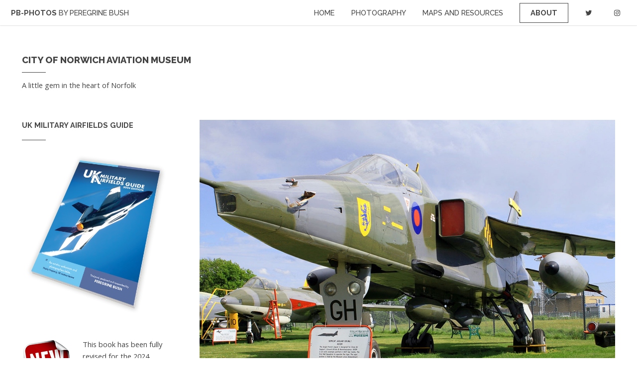

--- FILE ---
content_type: text/html
request_url: https://pb-photos.com/norwich.html
body_size: 5554
content:
<!DOCTYPE HTML>
<!--
	Slate by Pixelarity
	pixelarity.com | hello@pixelarity.com
	License: pixelarity.com/license
-->
<html><!-- InstanceBegin template="/Templates/PB-left-sidebar.dwt" codeOutsideHTMLIsLocked="false" -->
	<head>
	<!-- InstanceBeginEditable name="doctitle" -->
	<title>City of Norwich Aviation Museum | pb-photos.com</title>
	<!-- InstanceEndEditable -->
	<meta charset="utf-8" />
	<meta name="viewport" content="width=device-width, initial-scale=1" />
	<meta name="google-site-verification" content="3QATjYvygsH20SPeeSEklyNCz-hL7_xToa7P7hhYMVc" />
	<!-- Google Tag Manager -->
<script>(function(w,d,s,l,i){w[l]=w[l]||[];w[l].push({'gtm.start':
new Date().getTime(),event:'gtm.js'});var f=d.getElementsByTagName(s)[0],
j=d.createElement(s),dl=l!='dataLayer'?'&l='+l:'';j.async=true;j.src=
'https://www.googletagmanager.com/gtm.js?id='+i+dl;f.parentNode.insertBefore(j,f);
})(window,document,'script','dataLayer','GTM-WL94LTGQ');</script>
<!-- End Google Tag Manager -->
	<!--[if lte IE 8]><script src="assets/js/ie/html5shiv.js"></script><![endif]-->
	<link rel="stylesheet" href="assets/css/main.css" />
	<link rel="shortcut icon" href="pb-photos.ico" >
		<link rel="icon" type="image/gif" href="animated_pbphotos.gif" >

        <link href="lightbox2-master/dist/css/lightbox.css" rel="stylesheet"/>
	<!--[if lte IE 8]><link rel="stylesheet" href="assets/css/ie8.css" /><![endif]-->
	<!--[if lte IE 9]><link rel="stylesheet" href="assets/css/ie9.css" /><![endif]-->
	<noscript>
	<link rel="stylesheet" href="assets/css/noscript.css" />
	<link rel="stylesheet" href="https://cdnjs.cloudflare.com/ajax/libs/font-awesome/6.4.2/css/all.min.css" integrity="sha512-zR2sul2oRHkLHv7zFQHm9BFk09anel/uSujbb3q/xJ/xvbvd4lMNd2QbndyN2VFwD7Y3mStm181LY39rT6T1g" 1  crossorigin="anonymous" referrerpolicy="no-referrer" />
	</noscript>
	<!-- InstanceBeginEditable name="head" -->
	<!-- InstanceEndEditable -->
	<!-- InstanceParam name="class" type="text" value="major" -->
	</head>
	<body>
<!-- Google Tag Manager (noscript) -->
<noscript><iframe src="https://www.googletagmanager.com/ns.html?id=GTM-WL94LTGQ"
height="0" width="0" style="display:none;visibility:hidden"></iframe></noscript>
<!-- End Google Tag Manager (noscript) -->
		<!-- Header -->
			<header id="header">
				<h1><a href="index.htm">PB-PHOTOS <span>by Peregrine Bush</span></a></h1>
				<nav id="nav">
					<ul>
						<li><a href="index.htm">Home</a></li>
						<li>
								<a href="#">Photography</a>
								<ul>
									<li>
										<a href="airfields.html" target="_top">Airfields</a>
										<ul>
										  <li><a href="brize.html" target="_parent">Brize Norton</a></li>
											<li><a href="coningsby.html" target="_parent">Coningsby</a></li>
											<li><a href="lakenheath.html" target="_parent">Lakenheath</a></li>
                                            <li><a href="linton.html" target="_parent">Linton-on-Ouse</a></li>
                                            <li><a href="marham.html" target="_parent">Marham</a></li>
                                            <li><a href="mildenhall.html" target="_parent">Mildenhall</a></li>
                                            <li><a href="valley.html" target="_parent">Valley</a></li>
                                            <li><a href="wattisham.html" target="_parent">Wattisham</a></li>
                                            <li><a href="others.html" target="_parent">others</a></li>
										</ul>
									</li>
                                    <li>
										<a href="airshows.html" target="_parent">Airshows</a>
										<ul>
										  <li><a href="riat.html" target="_parent">Royal International Air Tattoo</a></li>
											<li><a href="airshows.html" target="_parent">Other UK airshows</a></li>
										</ul>
									</li>
                                    <li>
										<a href="museums.html" target="_parent">Museums</a>
										<ul>
										  <li><a href="rafmcosford.html" target="_parent">RAF Museum Cosford</a></li>
											<li><a href="rafmlondon.html" target="_top">RAF Museum London</a></li>
											<li><a href="iwmduxford.html" target="_parent">IWM Duxford</a></li>
											<li><a href="norwich.html" target="_parent">City of Norwich Aviation</a></li>
											<li><a href="yorkshire.html" target="_parent">Yorkshire Air Museum</a></li>
										</ul>
									</li>
								<li><a href="https://peregrine-bush.picfair.com/" target="_blank">Photography Store</a></li>
						  </ul>
							</li>
						<li>
										<a href="#">Maps and resources</a>
										<ul>
											<li><a href="maps.html" target="_parent">Online maps</a></li>
											<li><a href="book.html" target="_parent">UK Military Airfields Guide book</a></li>
											<li><a href="airspace.html" target="_parent">UK Airspace</a></li>
                                            <li><a href="websites.html" target="_parent">Useful websites</a></li>
										</ul>
									</li>
						<li><a href="about.html" class="button">About</a></li>
						<li><a href="https://twitter.com/perezmapmanbush" target="_blank" class="icon fa-twitter"></a></li>
						<li><a href="https://www.instagram.com/perezmapmanbush/" target="_blank" class="icon fa-instagram"></a></li>
					</ul>
				</nav>
			</header>

		<!-- Main -->
			<section id="main" class="wrapper sidebar left">
				<div class="inner">

					<header class="major">
						<h2><!-- InstanceBeginEditable name="Header" -->City of Norwich Aviation Museum<!-- InstanceEndEditable --></h2>
						<!-- InstanceBeginEditable name="Text" -->
						<p>A little gem in the heart of Norfolk</p>
						<!-- InstanceEndEditable --></header>

					<!-- Content -->
						<div class="content">
							<!-- InstanceBeginEditable name="EditRegion9" --><a href="#" class="image fit"><img src="images/Headers/Noprwich-header.jpg" alt="" /></a><!-- InstanceEndEditable -->
							<h3><!-- InstanceBeginEditable name="Sub head" -->Information<!-- InstanceEndEditable --></h3>
							<!-- InstanceBeginEditable name="Text 2" -->
							<p><a href="#" class="image left"><img src="images/norwich/CONAM_logo.jpg" alt="" /></a>The museum started out as an aviation enthusiasts group for members of the Eastern Counties Omnibus Company way back in 1977. The membership was later opened up to non employees and a temporary site was secured on the 17/35 runway at Norwich Airport.</p>

							</p>In early 1982, museum exhibits included Avro Anson (TX228), Westland Whirlwind (XP355), Sea Vixen (XP919) and a Dassault Mystere IV (121). 1983 saw the arrival of our Vulcan bomber which flew in to the airport after its retirement from service.</p>
                            <p><a href="http://www.cnam.org.uk" target="_blank" class="image right"><img src="images/norwich/CONAM_ad.jpg" alt="" /></a>By 1985 the museum had moved to its present site and an air fair held to help raise funds to expand the museum. At this time the Anson had gone (having been damaged beyond economical repair during gales) but Vampire (XD373) had arrived. 1986 saw another air fair on 14th September that saw attendance figures break the 20,000 barrier and another arrival, T-33 (16718).</p>
				<p>Over the next few years, services were laid, the main exhibition hall erected and the arrival of more aircraft. Recently the museum has expanded its display areas, widened its public awareness campaign, and advertised itself globally through its website.</p>
				<p>The future holds many obstacles for the museum but with a dedicated group of volunteers we hope to carry on expanding and provide a more comprehensive view of aviation in the area.</p>
                            <h3>Photographs</h3>
                            <div class="box alt">
								<div class="row uniform 50%">
									<div class ="6u"><a href="images/norwich/1.jpg" class="image fit" rel="lightbox[norwich]" title="Copyright © Peregrine Bush"><img src="images/norwich/1.jpg" img alt="City of Norwich Aviation Museum" /></a></div>
									<div class ="6u"><a href="images/norwich/2.jpg" class="image fit" rel="lightbox[norwich]" title="Copyright © Peregrine Bush"><img src="images/norwich/2.jpg" img alt="City of Norwich Aviation Museum" /></a></div>
									<div class ="12u"><a href="images/norwich/3.jpg" class="image fit" rel="lightbox[norwich]" title="Copyright © Peregrine Bush"><img src="images/norwich/3.jpg" img alt="City of Norwich Aviation Museum" /></a></div>
									<div class ="3u"><a href="images/norwich/4.jpg" class="image fit" rel="lightbox[norwich]" title="Copyright © Peregrine Bush"><img src="images/norwich/4.jpg" img alt="City of Norwich Aviation Museum" /></a></div>
									<div class ="3u"><a href="images/norwich/5.jpg" class="image fit" rel="lightbox[norwich]" title="Copyright © Peregrine Bush"><img src="images/norwich/5.jpg" img alt="City of Norwich Aviation Museum" /></a></div>
									<div class ="3u"><a href="images/norwich/6.jpg" class="image fit" rel="lightbox[norwich]" title="Copyright © Peregrine Bush"><img src="images/norwich/6.jpg" img alt="City of Norwich Aviation Museum" /></a></div>
									<div class ="3u"><a href="images/norwich/7.jpg" class="image fit" rel="lightbox[norwich]" title="Copyright © Peregrine Bush"><img src="images/norwich/7.jpg" img alt="City of Norwich Aviation Museum" /></a></div>
									<div class ="12u"><a href="images/norwich/8.jpg" class="image fit" rel="lightbox[norwich]" title="Copyright © Peregrine Bush"><img src="images/norwich/8.jpg" img alt="City of Norwich Aviation Museum" /></a></div>
									<div class ="4u"><a href="images/norwich/9.jpg" class="image fit" rel="lightbox[norwich]" title="Copyright © Peregrine Bush"><img src="images/norwich/9.jpg" img alt="City of Norwich Aviation Museum" /></a></div>
									<div class ="4u"><a href="images/norwich/10.jpg" class="image fit" rel="lightbox[norwich]" title="Copyright © Peregrine Bush"><img src="images/norwich/10.jpg" img alt="City of Norwich Aviation Museum" /></a></div>
									<div class ="4u"><a href="images/norwich/11.jpg" class="image fit" rel="lightbox[norwich]" title="Copyright © Peregrine Bush"><img src="images/norwich/11.jpg" img alt="City of Norwich Aviation Museum" /></a></div>
									<div class ="4u"><a href="images/norwich/12.jpg" class="image fit" rel="lightbox[norwich]" title="Copyright © Peregrine Bush"><img src="images/norwich/12.jpg" img alt="City of Norwich Aviation Museum" /></a></div>
									<div class ="4u"><a href="images/norwich/13.jpg" class="image fit" rel="lightbox[norwich]" title="Copyright © Peregrine Bush"><img src="images/norwich/13.jpg" img alt="City of Norwich Aviation Museum" /></a></div>
									<div class ="4u"><a href="images/norwich/14.jpg" class="image fit" rel="lightbox[norwich]" title="Copyright © Peregrine Bush"><img src="images/norwich/14.jpg" img alt="City of Norwich Aviation Museum" /></a></div>
									<div class ="6u"><a href="images/norwich/15.jpg" class="image fit" rel="lightbox[norwich]" title="Copyright © Peregrine Bush"><img src="images/norwich/15.jpg" img alt="City of Norwich Aviation Museum" /></a></div>
									<div class ="6u"><a href="images/norwich/16.jpg" class="image fit" rel="lightbox[norwich]" title="Copyright © Peregrine Bush"><img src="images/norwich/16.jpg" img alt="City of Norwich Aviation Museum" /></a></div>
									<div class ="6u"><a href="images/norwich/17.jpg" class="image fit" rel="lightbox[norwich]" title="Copyright © Peregrine Bush"><img src="images/norwich/17.jpg" img alt="City of Norwich Aviation Museum" /></a></div>
									<div class ="6u"><a href="images/norwich/18.jpg" class="image fit" rel="lightbox[norwich]" title="Copyright © Peregrine Bush"><img src="images/norwich/18.jpg" img alt="City of Norwich Aviation Museum" /></a></div>
									<div class ="6u"><a href="images/norwich/19.jpg" class="image fit" rel="lightbox[norwich]" title="Copyright © Peregrine Bush"><img src="images/norwich/19.jpg" img alt="City of Norwich Aviation Museum" /></a></div>
									<div class ="6u"><a href="images/norwich/20.jpg" class="image fit" rel="lightbox[norwich]" title="Copyright © Peregrine Bush"><img src="images/norwich/20.jpg" img alt="City of Norwich Aviation Museum" /></a></div>
									<div class ="6u"><a href="images/norwich/21.jpg" class="image fit" rel="lightbox[norwich]" title="Copyright © Peregrine Bush"><img src="images/norwich/21.jpg" img alt="City of Norwich Aviation Museum" /></a></div>
									<div class ="6u"><a href="images/norwich/22.jpg" class="image fit" rel="lightbox[norwich]" title="Copyright © Peregrine Bush"><img src="images/norwich/22.jpg" img alt="City of Norwich Aviation Museum" /></a></div>
									<div class ="12u"><a href="images/norwich/23.jpg" class="image fit" rel="lightbox[norwich]" title="Copyright © Peregrine Bush"><img src="images/norwich/23.jpg" img alt="City of Norwich Aviation Museum" /></a></div>
									<div class ="3u"><a href="images/norwich/24.jpg" class="image fit" rel="lightbox[norwich]" title="Copyright © Peregrine Bush"><img src="images/norwich/24.jpg" img alt="City of Norwich Aviation Museum" /></a></div>
									<div class ="3u"><a href="images/norwich/25.jpg" class="image fit" rel="lightbox[norwich]" title="Copyright © Peregrine Bush"><img src="images/norwich/25.jpg" img alt="City of Norwich Aviation Museum" /></a></div>
									<div class ="3u"><a href="images/norwich/26.jpg" class="image fit" rel="lightbox[norwich]" title="Copyright © Peregrine Bush"><img src="images/norwich/26.jpg" img alt="City of Norwich Aviation Museum" /></a></div>
									<div class ="3u"><a href="images/norwich/27.jpg" class="image fit" rel="lightbox[norwich]" title="Copyright © Peregrine Bush"><img src="images/norwich/27.jpg" img alt="City of Norwich Aviation Museum" /></a></div>
									<div class ="12u"><a href="images/norwich/28.jpg" class="image fit" rel="lightbox[norwich]" title="Copyright © Peregrine Bush"><img src="images/norwich/28.jpg" img alt="City of Norwich Aviation Museum" /></a></div>
									<div class ="3u"><a href="images/norwich/29.jpg" class="image fit" rel="lightbox[norwich]" title="Copyright © Peregrine Bush"><img src="images/norwich/29.jpg" img alt="City of Norwich Aviation Museum" /></a></div>
									<div class ="3u"><a href="images/norwich/30.jpg" class="image fit" rel="lightbox[norwich]" title="Copyright © Peregrine Bush"><img src="images/norwich/30.jpg" img alt="City of Norwich Aviation Museum" /></a></div>
									<div class ="3u"><a href="images/norwich/31.jpg" class="image fit" rel="lightbox[norwich]" title="Copyright © Peregrine Bush"><img src="images/norwich/31.jpg" img alt="City of Norwich Aviation Museum" /></a></div>
									<div class ="3u"><a href="images/norwich/32.jpg" class="image fit" rel="lightbox[norwich]" title="Copyright © Peregrine Bush"><img src="images/norwich/32.jpg" img alt="City of Norwich Aviation Museum" /></a></div>
									
								</div>
								
							</div>
							<h4>Visit the museum website for more details</h4>
								<ul class="actions vertical">
										<li><a href="http://www.cnam.org.uk/" target="_blank" class="button special">City of Norwich Aviation Museum Website</a></li>
							</ul>
							<!-- InstanceEndEditable --></div>

					<!-- Sidebar -->
						<div class="sidebar">

							<section>
								<h3> UK Military Airfields Guide</h3>
								<a href="#" class="image fit"><img src="images/Book-cover-2024.png" alt="" /></a>
							  <p><a href="#" class="image left"><img src="images/new-icon.png" alt="OUT NOW" /></a>This book  has been fully revised for the 2024 edition with all maps updated and revised. The 2024 guide has been produced for aviation enthusiasts, spotters and photographers. It includes the United Kingdom’s military airfield establishments featuring full colour maps of those operated by Royal Air Force, Royal Navy, British Army, United States Air Force and the Ministry of Defence.</p>
								<footer>
									<ul class="actions">
										<li><a href="book.html" class="button">Learn More</a></li>
									</ul>
								</footer>
							</section>
							<hr />
							<section>
	
								<!-- InstanceBeginEditable name="EditRegion8" -->
								<p></p>
								<!-- InstanceEndEditable --></section>

						</div>

				</div>
			</section>

		<!-- Contact -->
			<section id="contact" class="wrapper split">
				<div class="inner">
					<section>
						<h2>Featured</h2>
						<p><a href="#" class="image left"><img src="images/new-icon.png" alt="OUT NOW" /></a><a href="#" class="image right"><img src="images/Book-cover-2024.png" alt="" /></a>UK Military Airfields Guide | 2024 edition. Now in its 9th edition and fully updated for 2024. It features maps on the major and minor military airfields within the United Kingdom. A4 paperback publication in full colour for more infomation...</p>
						<footer>
									<ul class="actions">
										<li><a href="book.html" class="button">Learn More</a></li>
									</ul>
								</footer>
						</section>
					<section>
					  <h2>Ways to keep in touch</h2>
						<ul class="bulleted-icons">
							<li>
								<span class="icon-wrapper"><span class="icon fa-envelope"></span></span>
								<h3>Email</h3>
								<p><a href="mailto:peregrine.bush@gmail.com">Peregrine Bush</a></p>
							</li>
							<li>
								<span class="icon-wrapper"><span class="icon fa-twitter"></span></span>
								<h3>Twitter</h3>
								<p><a href="http://www.twitter.com/perezmapmanbush" target="_blank">perezmapmanbush</a></p>
							</li>
							<li>
								<span class="icon-wrapper"><span class="icon fa-instagram"></span></span>
								<h3>Instagram</h3>
								<p><a href="http://www.instagram.com/perezmapmanbush" target="_blank">perezmapmanbush</a></p>
							</li>
							<li>
								<span class="icon-wrapper"><span class="icon fa-camera-retro"></span></span>
								<h3>Photography Store</h3>
								<p><a href="https://peregrine-bush.picfair.com/" target="_blank">Peregrine Bush Photography</a></p>
							</li>
						</ul>
					</section>
				</div>
			</section>

		<!-- Footer -->
			<footer id="footer">
				<div class="inner">
					<p class="copyright">&copy; pb-photos.com 2006-2025. All rights reserved. Images by Peregrine Bush.<a href="#" class="image left"><img src="images/pbphotos-logo%5Bhorizontal-screen%5D.png" alt="" /></a></p>
					</ul>
				</div>
			</footer>

		<!-- Scripts -->
			<script src="assets/js/jquery.min.js"></script>
			<script src="assets/js/jquery.dropotron.min.js"></script>
			<script src="assets/js/jquery.scrollex.min.js"></script>
			<script src="assets/js/skel.min.js"></script>
			<script src="assets/js/util.js"></script>
			<!--[if lte IE 8]><script src="assets/js/ie/respond.min.js"></script><![endif]-->
			<script src="assets/js/main.js"></script>
			<script src="lightbox2-master/dist/js/lightbox.js"></script>
            <script src="http://www.google-analytics.com/urchin.js" type="text/javascript">
</script>
<script>
  (function(i,s,o,g,r,a,m){i['GoogleAnalyticsObject']=r;i[r]=i[r]||function(){
  (i[r].q=i[r].q||[]).push(arguments)},i[r].l=1*new Date();a=s.createElement(o),
  m=s.getElementsByTagName(o)[0];a.async=1;a.src=g;m.parentNode.insertBefore(a,m)
  })(window,document,'script','//www.google-analytics.com/analytics.js','ga');

  ga('create', 'UA-2382346-2', 'auto');
  ga('send', 'pageview');

</script>

	</body>
<!-- InstanceEnd --></html>

--- FILE ---
content_type: text/plain
request_url: https://www.google-analytics.com/j/collect?v=1&_v=j102&a=1663085375&t=pageview&_s=1&dl=https%3A%2F%2Fpb-photos.com%2Fnorwich.html&ul=en-us%40posix&dt=City%20of%20Norwich%20Aviation%20Museum%20%7C%20pb-photos.com&sr=1280x720&vp=1280x720&_u=IEBAAEABAAAAACAAI~&jid=740095236&gjid=679231438&cid=969965010.1766968852&tid=UA-2382346-2&_gid=1161077045.1766968852&_r=1&_slc=1&z=1431717056
body_size: -450
content:
2,cG-Q11RXB8WB5